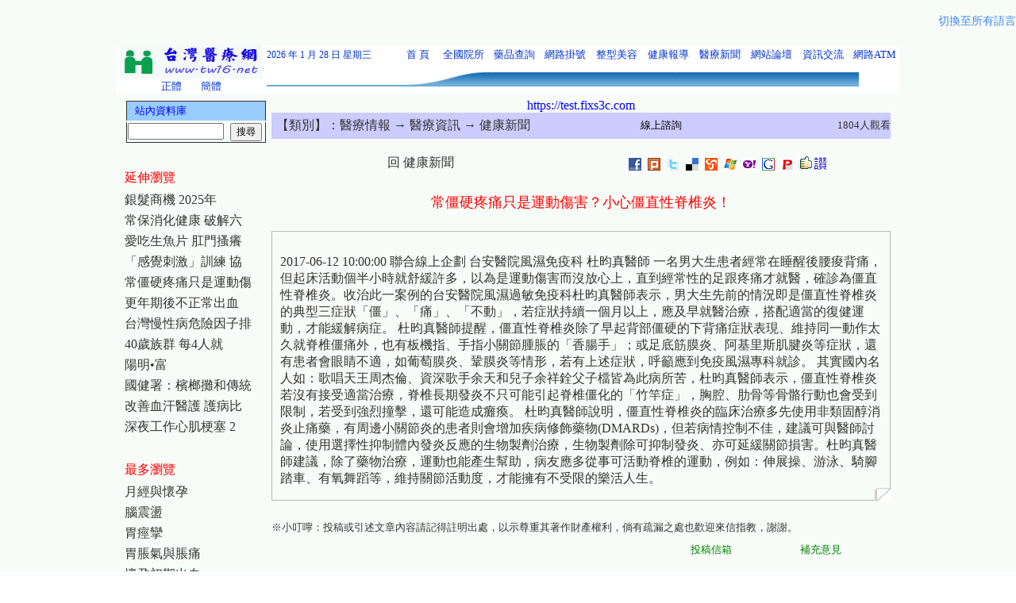

--- FILE ---
content_type: text/html
request_url: https://tw16.net/monographData.asp?m1No=14&m2No=130&m3No=556&mMo=13744
body_size: 8447
content:
<meta http-equiv="Content-Type" content="text/html; charset=big5">


<!--

-->


<html>
<head>
<meta name="robots" content="all">
<meta name="keywords" content="健康，醫療，整形，美容，衛生，保健，整型，保險，網路掛號，健康資訊，健康食品，醫療情報，健康情報，醫療資訊">
<meta name="spiders" content="all">
<meta name="webcrawlers" content="all">
<meta name="description" content="健康，醫療，整形，美容，衛生，保健，整型，保險，網路掛號，健康資訊，健康食品，醫療情報，健康情報，醫療資訊">
<meta http-equiv="content-type" content="text/html; charset=big5">
<meta http-equiv="content-language" content="zh-tw">
<meta name="copyright" content="常僵硬疼痛只是運動傷害？小心僵直性脊椎炎！-台灣醫療網">
<meta name="author" content="常僵硬疼痛只是運動傷害？小心僵直性脊椎炎！-台灣醫療網">
<meta name="creation-date" content="01-june-2006 08:00:00">
<meta name="rating" content="general">
<TITLE>常僵硬疼痛只是運動傷害？小心僵直性脊椎炎！-台灣醫療網</TITLE>
<link rel="canonical" href="https://www.tw16.net/"/>

<style type="text/css">
<!--
.curlycontainer{
border: 1px solid #b8b8b8;
margin-bottom: 1em;
width: auto;
font-size:12px
}
.curlycontainer .innerdiv{
background: transparent url(images/mono.gif) bottom right no-repeat;
position: relative;
left: 2px;
top: 2px;
padding: 1px 4px 15px 5px;
}
-->
</style>

<style>

a{text-decoration:none}

</style>

</HEAD>
<body background="images/backround.jpg">


<style>
.language-container {
  display: flex;
  justify-content: space-between; 
  align-items: center; 
  width: 100%; 
  padding: 10px 0;
  box-sizing: border-box;
}
.goog-te-gadget-simple {
  border: 1px solid #d3d3d3 !important;
  background-color: #f7f7f7 !important;
  border-radius: 8px !important;
  padding: 8px 12px !important;
  box-shadow: 0 2px 4px rgba(0,0,0,0.1);
  transition: all 0.3s ease;
}
.goog-te-gadget-simple:hover {
  box-shadow: 0 4px 8px rgba(0,0,0,0.15);
}
.goog-te-combo {
  font-size: 16px !important;
  color: #333 !important;
  border: none !important;
  background: transparent !important;
}
body .goog-te-combo {
    margin: 0 !important;
}
#switch_lang_link a {
  font-size: 14px;
  color: #4285F4;
  text-decoration: none;
  margin-left: 15px;
  padding: 8px 0;
  display: inline-block;
  white-space: nowrap; 
}
#switch_lang_link a:hover {
  text-decoration: underline;
}
@media (max-width: 768px) {
  .language-container {
    flex-direction: column; 
    align-items: flex-start; 
  }
  .goog-te-gadget-simple {
    padding: 6px 10px !important;
  }
  .goog-te-combo {
    font-size: 14px !important;
  }
  #switch_lang_link a {
    margin-left: 0;
    margin-top: 10px;
    font-size: 13px;
  }
}
.goog-te-combo,
.goog-te-combo option {
  font-family: '微軟正黑體', 'Arial', sans-serif !important;
}
</style>

<div class="language-container">
  <div id="google_translate_element"></div>
  <span id="switch_lang_link">
    <a href="?lang_all=true">切換至所有語言</a>
  </span>
</div>

<script type="text/javascript">
function getQueryVariable(variable) {
  var query = window.location.search.substring(1);
  var vars = query.split('&');
  for (var i = 0; i < vars.length; i++) {
    var pair = vars[i].split('=');
    if (decodeURIComponent(pair[0]) == variable) {
      return decodeURIComponent(pair[1]);
    }
  }
  return '';
}

function googleTranslateElementInit() {
  var showAll = getQueryVariable('lang_all');
  var includedLanguages = 'zh-TW,en,ko,ja,zh-CN,fil,vi,th,km,lo,hi,ru,id,my,ms';

  if (showAll === 'true') {
    new google.translate.TranslateElement({
      pageLanguage: 'zh-TW',
      layout: google.translate.TranslateElement.InlineLayout.HORIZONTAL
    }, 'google_translate_element');

    var switchLink = document.getElementById('switch_lang_link');
    if (switchLink) {
      switchLink.style.display = 'none';
    }
  } else {
    new google.translate.TranslateElement({
      pageLanguage: 'zh-TW',
      layout: google.translate.TranslateElement.InlineLayout.HORIZONTAL,
      includedLanguages: includedLanguages
    }, 'google_translate_element');
    
    var switchLink = document.getElementById('switch_lang_link');
    if (switchLink) {
      switchLink.style.display = 'inline-block';
    }
  }
}
</script>

<script type="text/javascript" src="//translate.google.com/translate_a/element.js?cb=googleTranslateElementInit"></script>



<script language="javascript">
<!--
	function checkData() {
		if (document.Form.userName.value=='') {
		alert('請輸入您的匿稱');
		document.Form.userName.focus();
		return false;
		}
		
		if (document.Form.replyContent.value=='') {
		alert('請輸入回覆內容');
		document.Form.replyContent.focus();
		return false;
		}
	}
//-->
</script>


<div align="center">
	<table border="0" width="960" id="table1" align="center" valign="top">
	<div align="center">	
		<tr>
			<td colspan="3" width="960" align="center" valign="top"><script type="text/javascript" language="JavaScript" src="lang/langConvert.js"></script> 
<head>
<meta http-equiv="Content-Language" content="zh-tw">
<meta http-equiv="Content-Type" content="text/html; charset=big5">
<META HTTP-EQUIV="Window-target" CONTENT="_top">
<link rel="canonical" href="https://www.tw16.net/"/>
<link rel="Shortcut Icon" href="images/favicon.ico" />
<link rel="icon" type="images/gif" href="images/animated_favicon1.gif" /> 
<script type="text/javascript" language="JavaScript" src="lang/langConvert.js"></script>
</head>

<body topmargin="0" leftmargin="0" rightmargin="0" bottommargin="0" marginwidth="0" marginheight="0" style="height: 0">

<div align="center">
<TABLE BORDER=0 CELLPADDING=0 CELLSPACING=0 style="height: 0" width="988" bgcolor="#FFFFFF">
  <TR>
    <TD align="center" valign="top" rowspan="2" width="180" bgcolor="#FFFFFF"> 
	<p style="line-height: 200%; margin-top: 0; margin-bottom: 0"> <a href="https://www.tw16.net"> 
	<font color="#0033CC"> 
	<IMG SRC="Images/logo.jpg" id="tw16logo" title="台灣醫療網" alt="台灣醫療網" WIDTH=180 HEIGHT=42 border="0" /></font></a>
	<p style="margin-top: 0; margin-bottom: 0"> 
	<a href=javascript:TSC("big5") style="text-decoration: none"><font size="2" color="#0033CC">正體</font></a> <span lang="en-us">&nbsp;&nbsp;&nbsp;
	</span>&nbsp;<a href=javascript:TSC("gb") style="text-decoration: none"><font size="2" color="#0033CC">簡體</font></a></TD>
    <TD align="left" style="height: 25px; line-height:150%; font-size:10pt; font-family:新細明體" width="156" bgcolor="#FFFFFF">
	<font color="#0033CC" style="font-size: 9pt">2026  年  1 月  28 日&nbsp;<SCRIPT LANGUAGE="JavaScript">
var enabled = 0; today = new Date(); 
var day; var date; 
if(today.getDay()==0) day = "星期日" 
if(today.getDay()==1) day = "星期一" 
if(today.getDay()==2) day = "星期二" 
if(today.getDay()==3) day = "星期三" 
if(today.getDay()==4) day = "星期四" 
if(today.getDay()==5) day = "星期五" 
if(today.getDay()==6) day = "星期六" 
document.fgColor = "006600"; 
date = "" + day +""; 
document.write(date); 
// End -->
</script></font></TD>
    <TD align="center" style="height: 25px; font-size:10pt; font-family:新細明體; line-height:150%; margin-top:0; margin-bottom:0" width="50" bgcolor="#FFFFFF">
	<a href="https://www.tw16.net" title="首頁" alt="首頁" style="text-decoration: none">
	<font size="2" color="#0033CC">首&nbsp;頁</font></a></TD>
    <TD align="center" style="height: 25px; font-size:10pt; font-family:新細明體" width="61" bgcolor="#FFFFFF">
    <p style="line-height: 150%; margin-top: 0; margin-bottom: 0">
	<a href="https://organ.tw16.net" title="全國院所" alt="全國院所" style="text-decoration: none">
	<font size="2" color="#0033CC">全國院所</font></a></TD>
    <TD align="center" style="height: 25px; font-size:10pt; font-family:新細明體" width="61" bgcolor="#FFFFFF">
    <p style="line-height: 150%; margin-top: 0; margin-bottom: 0">
	<a href="https://medical.tw16.net" title="藥品查詢" alt="藥品查詢" style="text-decoration: none">
	<font size="2" color="#0033CC">藥品查詢</font></a></TD>
    <TD align="center" style="height: 25px; font-size:10pt; font-family:新細明體" width="61" bgcolor="#FFFFFF">
	<p style="line-height: 150%; margin-top: 0; margin-bottom: 0">
	<a href="https://register.tw16.net" title="網路掛號" alt="網路掛號" style="text-decoration: none">
	<font size="2" color="#0033CC">網路掛號</font></a></TD>
    <TD align="center" style="height: 25px; font-size:10pt; font-family:新細明體" width="61" bgcolor="#FFFFFF">
    <p style="line-height: 150%; margin-top: 0; margin-bottom: 0">
    <a href="https://skin.tw16.net" title="整型美容" alt="整型美容" style="text-decoration: none">
	<font size="2" color="#0033CC">整型美容</font></a></TD>
    <TD align="center" style="height: 25px; font-size:10pt; font-family:新細明體" width="61" bgcolor="#FFFFFF">
    <p style="line-height: 150%; margin-top: 0; margin-bottom: 0">
	<a href="https://tw16.net/monographList.asp?m1No=12&m2No=93&m3No=556" title="健康報導" alt="健康報導" style="text-decoration: none">
	<font size="2" color="#0033CC">健康報導</font></a></TD>
    <TD align="center" style="height: 25px; font-size:10pt; font-family:新細明體" width="61" bgcolor="#FFFFFF">
    <p style="line-height: 150%; margin-top: 0; margin-bottom: 0">
	<a href="https://www.tw16.net/newslist.asp" title="醫療新聞" alt="醫療新聞" style="text-decoration: none">
	<font size="2" color="#0033CC">醫療新聞</font></a></TD>
    <TD align="center" style="height: 25px; font-size:10pt; font-family:新細明體" width="61" bgcolor="#FFFFFF">
	<p style="line-height: 150%; margin-top: 0; margin-bottom: 0">
	<a href="https://bbs.tw16.net" title="網站論壇" alt="網站論壇" target="_blank" style="text-decoration: none">
	<font size="2" color="#0033CC">網站論壇</font></a></TD>
    <TD align="center" style="height: 25px; font-size:10pt; font-family:新細明體" width="61" bgcolor="#FFFFFF">
    <p style="line-height: 150%; margin-top: 0; margin-bottom: 0">
	<a href="https://chat.tw16.net" title="資訊交流" alt="資訊交流" style="text-decoration: none">
	<font size="2" color="#0033CC">資訊交流</font></a></TD>
    <TD align="center" style="height: 25px; font-size:10pt; font-family:新細明體" width="61" bgcolor="#FFFFFF">
	<p style="line-height: 150%; margin-top: 0; margin-bottom: 0">
	<a href="https://ebank.tw16.net" title="網路ATM" alt="網路ATM" style="text-decoration: none">
	<font size="2" color="#0033CC">網路ATM</font></a></TD>
	<!--
    <TD align="center" style="height: 25px; font-size:10pt; font-family:新細明體" width="61" bgcolor="#FFFFFF">
	<p style="line-height: 150%; margin-top: 0; margin-bottom: 0">
	<a href="https://www.tw16.net/membercenter.asp" title="院所登入" alt="院所登入" style="text-decoration: none">
	<font size="2" color="#0033CC">院所登入</font></a></TD>
	-->
  </TR>
  <TR>
    <TD align="left" style="height: 0" colspan="12">
	
	<font face="新細明體" color="#008000" style="font-size: 9pt">
	<IMG SRC="Images/header_01.gif" ALT="" WIDTH=50 HEIGHT=20 border="0" /><IMG SRC="Images/header_01.gif" ALT="" WIDTH=111 HEIGHT=20 border="0" /></a></font><font face="新細明體" style="font-size: 9pt"><IMG SRC="Images/header_02.gif" ALT="" WIDTH=121 HEIGHT=20 border="0" /></a></font><IMG SRC="Images/header_03.gif" ALT="" WIDTH=116 HEIGHT=20 border="0" /></a><IMG SRC="Images/header_03.gif" ALT="" WIDTH=116 HEIGHT=20 border="0" /></a><IMG SRC="Images/header_03.gif" ALT="" WIDTH=116 HEIGHT=20 border="0" /></a><IMG SRC="Images/header_03.gif" ALT="" WIDTH=116 HEIGHT=20 border="0" /></a></TD>
  </TR>
</TABLE>
</div>


<script defer src="https://static.cloudflareinsights.com/beacon.min.js/vcd15cbe7772f49c399c6a5babf22c1241717689176015" integrity="sha512-ZpsOmlRQV6y907TI0dKBHq9Md29nnaEIPlkf84rnaERnq6zvWvPUqr2ft8M1aS28oN72PdrCzSjY4U6VaAw1EQ==" data-cf-beacon='{"version":"2024.11.0","token":"3c3aee87345942d683e57ec73466f1ef","r":1,"server_timing":{"name":{"cfCacheStatus":true,"cfEdge":true,"cfExtPri":true,"cfL4":true,"cfOrigin":true,"cfSpeedBrain":true},"location_startswith":null}}' crossorigin="anonymous"></script>
</body>
</td>
		</tr>
		
		</table>
	<div align="center">
		
		<table border="0" width="960" id="table2" valign="top">
		
		<tr>
		
		
			<td width="180" align="center" valign="top"><html>
<head>
<meta http-equiv="Content-Type" content="text/html; charset=big5">
<link href="images/font.css" rel="stylesheet" media="screen">
</head>

<body topmargin="0">

<div align="left">

<table border="0" width="180" cellspacing="0" id="table1" style="line-height: 100%; margin-top: 0; margin-bottom: 0">
	<tr>
		<td width="180"><!DOCTYPE html PUBLIC "-//W3C//DTD XHTML 1.0 Transitional//EN" "http://www.w3.org/TR/xhtml1/DTD/xhtml1-transitional.dtd">
<html xmlns="http://www.w3.org/1999/xhtml">
<head>
<body topmargin="0">
              <div align="left">
              <table border="0" width="180">

                <script language="javascript">
	  <!--
	  	function checkSearchMonograph() {
			if (document.searchMonograph.k.value=='') {
			alert('請輸入關鍵字！');
			document.searchMonograph.k.focus();
			return false;
			}
		}
	  //-->
	  
	  
                </script>
	
	<tr>
			<td height="25" align="left" bgcolor="#99CCFF" style="border-left-style: solid; border-left-width: 1px; border-right-style: solid; border-right-width: 1px; border-top-style: solid; border-top-width: 1px; border-bottom-width: 1px" colspan="3">
			<p style="margin-top: 0; margin-bottom: 0">
		<font color="#0000FF" size="2">&nbsp;&nbsp; 站內資料庫</font></td>
	</tr>
	
	<form action="monographSearch.asp" method="post" name="searchMonograph" onSubmit="return checkSearchMonograph();">
	<input name="SearchMonographSend" type="hidden" value="True">
        <tr>
          <td height="25" width="178" style="line-height: 100%; margin-top: 0; margin-bottom: 0; border-left-style:solid; border-left-width:1px; border-right-style:solid; border-right-width:1px; border-top-width:1px; border-bottom-style:solid; border-bottom-width:1px" align="left" colspan="3">
            <p style="line-height: 100%; margin-top: 0px; margin-bottom: 0px">
			<font color="#333333"><input name="k" type="text" size="13"><font size="3">&nbsp;&nbsp;</font><font color="#333333" size="2"><input name="inSearchMonograph" type="submit" id="inSearchMonograph" value="搜尋" class="inputHeight16" style="font-size: 9pt"></font></td>
        </tr>
    </form>       

</table>
				</div>
</body>
</html></td>
	</tr>
	
	<tr>

		<td align="left" width="180" style="line-height: 150%; margin-top: 0; margin-bottom: 0" height="10">
		　</td>
	</tr>

	<tr>

		<td align="left" width="180" style="line-height: 150%; margin-top: 0; margin-bottom: 0" height="30">
		<p style="margin-top: 0; margin-bottom: 0">
		<font color="#FF0000" size="3">延伸瀏覽</font></td>
	</tr>
	
					<tr>
					
						<td align="left" valign="top" width="180" height="20" style="line-height: 150%; margin-top: 0; margin-bottom: 0">
						<p style="margin-top: 0; margin-bottom: 0">
						<a href="monographData.asp?m1No=14&m2No=130&m3No=556&mMo=13782">
						銀髮商機 2025年</a></td>
					</tr>
					
						<td align="left" valign="top" width="180" height="20" style="line-height: 150%; margin-top: 0; margin-bottom: 0">
						<p style="margin-top: 0; margin-bottom: 0">
						<a href="monographData.asp?m1No=14&m2No=130&m3No=556&mMo=13778">
						常保消化健康 破解六</a></td>
					</tr>
					
						<td align="left" valign="top" width="180" height="20" style="line-height: 150%; margin-top: 0; margin-bottom: 0">
						<p style="margin-top: 0; margin-bottom: 0">
						<a href="monographData.asp?m1No=14&m2No=130&m3No=556&mMo=13774">
						愛吃生魚片 肛門搔癢</a></td>
					</tr>
					
						<td align="left" valign="top" width="180" height="20" style="line-height: 150%; margin-top: 0; margin-bottom: 0">
						<p style="margin-top: 0; margin-bottom: 0">
						<a href="monographData.asp?m1No=14&m2No=130&m3No=556&mMo=13773">
						「感覺刺激」訓練 協</a></td>
					</tr>
					
						<td align="left" valign="top" width="180" height="20" style="line-height: 150%; margin-top: 0; margin-bottom: 0">
						<p style="margin-top: 0; margin-bottom: 0">
						<a href="monographData.asp?m1No=14&m2No=130&m3No=556&mMo=13744">
						常僵硬疼痛只是運動傷</a></td>
					</tr>
					
						<td align="left" valign="top" width="180" height="20" style="line-height: 150%; margin-top: 0; margin-bottom: 0">
						<p style="margin-top: 0; margin-bottom: 0">
						<a href="monographData.asp?m1No=14&m2No=130&m3No=556&mMo=13740">
						更年期後不正常出血 </a></td>
					</tr>
					
						<td align="left" valign="top" width="180" height="20" style="line-height: 150%; margin-top: 0; margin-bottom: 0">
						<p style="margin-top: 0; margin-bottom: 0">
						<a href="monographData.asp?m1No=14&m2No=130&m3No=556&mMo=13721">
						台灣慢性病危險因子排</a></td>
					</tr>
					
						<td align="left" valign="top" width="180" height="20" style="line-height: 150%; margin-top: 0; margin-bottom: 0">
						<p style="margin-top: 0; margin-bottom: 0">
						<a href="monographData.asp?m1No=14&m2No=130&m3No=556&mMo=13684">
						40歲族群 每4人就</a></td>
					</tr>
					
						<td align="left" valign="top" width="180" height="20" style="line-height: 150%; margin-top: 0; margin-bottom: 0">
						<p style="margin-top: 0; margin-bottom: 0">
						<a href="monographData.asp?m1No=14&m2No=130&m3No=556&mMo=13674">
						陽明&#8226;富</a></td>
					</tr>
					
						<td align="left" valign="top" width="180" height="20" style="line-height: 150%; margin-top: 0; margin-bottom: 0">
						<p style="margin-top: 0; margin-bottom: 0">
						<a href="monographData.asp?m1No=14&m2No=130&m3No=556&mMo=13651">
						國健署：檳榔攤和傳統</a></td>
					</tr>
					
						<td align="left" valign="top" width="180" height="20" style="line-height: 150%; margin-top: 0; margin-bottom: 0">
						<p style="margin-top: 0; margin-bottom: 0">
						<a href="monographData.asp?m1No=14&m2No=130&m3No=556&mMo=13626">
						改善血汗醫護 護病比</a></td>
					</tr>
					
						<td align="left" valign="top" width="180" height="20" style="line-height: 150%; margin-top: 0; margin-bottom: 0">
						<p style="margin-top: 0; margin-bottom: 0">
						<a href="monographData.asp?m1No=14&m2No=130&m3No=556&mMo=13610">
						深夜工作心肌梗塞 2</a></td>
					</tr>


	<tr>

		<td align="left" width="180" style="line-height: 150%; margin-top: 0; margin-bottom: 0" height="10">
		　</td>
	</tr>
	
	<tr>

		<td align="left" width="180" style="line-height: 150%; margin-top: 0; margin-bottom: 0" height="30">
		<p style="margin-top: 0; margin-bottom: 0">
		<font color="#FF0000" size="3">最多瀏覽</font></td>
	</tr>
	


                                        
	<tr>

		<td align="center" width="180" style="line-height: 150%; margin-top: 0; margin-bottom: 0">
<div align="left"><a href="monographData.asp?m1No=14&m2No=130&m3No=44&mMo=55">月經與懷孕</a></div></td>
	</tr>

		<td align="center" width="180" style="line-height: 150%; margin-top: 0; margin-bottom: 0">
<div align="left"><a href="monographData.asp?m1No=14&m2No=130&m3No=176&mMo=541">腦震盪</a></div></td>
	</tr>

		<td align="center" width="180" style="line-height: 150%; margin-top: 0; margin-bottom: 0">
<div align="left"><a href="monographData.asp?m1No=14&m2No=130&m3No=171&mMo=4315">胃痙攣</a></div></td>
	</tr>

		<td align="center" width="180" style="line-height: 150%; margin-top: 0; margin-bottom: 0">
<div align="left"><a href="monographData.asp?m1No=14&m2No=130&m3No=171&mMo=7504">胃脹氣與脹痛</a></div></td>
	</tr>

		<td align="center" width="180" style="line-height: 150%; margin-top: 0; margin-bottom: 0">
<div align="left"><a href="monographData.asp?m1No=14&m2No=130&m3No=229&mMo=2258">懷孕初期出血</a></div></td>
	</tr>

		<td align="center" width="180" style="line-height: 150%; margin-top: 0; margin-bottom: 0">
<div align="left"><a href="monographData.asp?m1No=14&m2No=130&m3No=396&mMo=1852">台南縣(三)</a></div></td>
	</tr>

		<td align="center" width="180" style="line-height: 150%; margin-top: 0; margin-bottom: 0">
<div align="left"><a href="monographData.asp?m1No=14&m2No=130&m3No=186&mMo=7208">痔瘡 內痔 外痔</a></div></td>
	</tr>

		<td align="center" width="180" style="line-height: 150%; margin-top: 0; margin-bottom: 0">
<div align="left"><a href="monographData.asp?m1No=14&m2No=130&m3No=573&mMo=7402">梨狀肌症候群</a></div></td>
	</tr>

		<td align="center" width="180" style="line-height: 150%; margin-top: 0; margin-bottom: 0">
<div align="left"><a href="monographData.asp?m1No=14&m2No=130&m3No=172&mMo=6505">香港腳防治</a></div></td>
	</tr>

		<td align="center" width="180" style="line-height: 150%; margin-top: 0; margin-bottom: 0">
<div align="left"><a href="monographData.asp?m1No=14&m2No=130&m3No=570&mMo=7326">牙部疼痛</a></div></td>
	</tr>

		<td align="center" width="180" style="line-height: 150%; margin-top: 0; margin-bottom: 0">
<div align="left"><a href="monographData.asp?m1No=14&m2No=130&m3No=169&mMo=310">肺積水</a></div></td>
	</tr>

		<td align="center" width="180" style="line-height: 150%; margin-top: 0; margin-bottom: 0">
<div align="left"><a href="monographData.asp?m1No=14&m2No=130&m3No=44&mMo=319">急性骨盆腔發炎</a></div></td>
	</tr>
	 

	<tr>

		<td align="left" width="180" style="line-height: 150%; margin-top: 0; margin-bottom: 0" height="10">
		　<p style="margin-top: 0; margin-bottom: 0"><a href="https://no1.fix4c.com/" style="text-decoration: none" target="_blank"><img border="0" src="https://www.tw16.net/images/ban.gif" width="180" height="80"  alt="4C快修連鎖門市-台北維修電腦,台中維修電腦,台北組裝電腦,台中組裝電腦,維修電腦台北,維修電腦台中,台北維修手機,台中維修手機,維修手機台北,維修手機台中,組裝電腦台北,組裝電腦台中,台北維修平板,台中維修平板,維修平板台北,維修平板台中,台北維修筆電,台中維修筆電,維修筆電台中,維修筆電台中." /></a></p>
		    <p style="margin-top: 0; margin-bottom: 0" align="center"><a href="https://nb.tw16.net/" style="text-decoration: none" target="_blank">
			<font color="#333333" size="2">修手機/修電腦</br>修筆電/修平版</font></a></p></td>
	</tr>

</table>

</div>

	

</body>

</html></td>
			
			
			<td width="780" align="center" valign="top">
			
			<table height="25"  border="0" cellpadding="0" cellspacing="0" width="780" valign="top">
	<tr>
		<td align="left" valign="top" bgcolor="#CCCCFF" width="515" colspan="2">
		<p style="line-height: 200%; margin-top: 0; margin-bottom: 0"><font size="2">&nbsp; 
		<font color="#333333" size="3">【類別】：</font><a href="monographList.asp?m1No=14">醫療情報</a><a href=monographList.asp?m1No=14&m2No=130> → 醫療資訊</a><a href=monographList.asp?m1No=14&m2No=130&m3No=556> → 健康新聞</a></font></td>
		<td align="left" bgcolor="#CCCCFF" width="160" colspan="3">
		<p align="center" style="margin-top: 0; margin-bottom: 0">
				<a href="https://www.cgmh.org.tw" style="text-decoration: none" target="_blank">
				<font size="2" color="#000000">線上諮詢</font></a></td>
		<td align="left" bgcolor="#CCCCFF" width="176">
				<font color="#333333" size="-1">
				<p align="right">1804人觀看</font></td>
	</tr>

	

          
	<tr>
		<td align="center" valign="top" width="780" height="20" colspan="6">　</td>
	</tr>
	
	<tr>
		<td align="center" valign="top" width="378">
		<font color="#0000FF" size="3"><a href=monographList.asp?m1No=14&m2No=130&m3No=556> 回 健康新聞 </a></font></td>
		
		<td align="right" valign="top" width="626" colspan="5">
		<p align="center"><a href="javascript: void(window.open('https://www.facebook.com/share.php?u='.concat(encodeURIComponent(location.href)) ));">
<img title="facebook" alt="facebook" border="0" src="images/facebook-10.gif"></a>&nbsp;
<a href="javascript: void(window.open('https://www.plurk.com/?qualifier=shares&status='.concat(encodeURIComponent(location.href)) ));">
<img title="噗浪 Plurk" alt="噗浪 Plurk" border="0" src="images/Plurk-9.gif"></a>&nbsp;
<a href="javascript: void(window.open('https://twitter.com/home?status='.concat(encodeURIComponent(location.href)) ));">
<img title="twitter" alt="twitter" border="0" src="images/twitter-8.gif"></a>&nbsp;
<a href="javascript: void(window.open('https://del.icio.us/post?url='.concat(encodeURIComponent(location.href)) ));">
<img title="delicious" alt="delicious" border="0" src="images/delicious-7.gif"></a>&nbsp;
<a href="javascript: void(window.open('https://myshare.url.com.tw/index.php?func=newurl&from=mysharepop&url='.concat(encodeURIComponent(location.href)) ));">
<img title="MyShare" alt="MyShare" border="0" src="images/myshare-6.gif"></a>&nbsp;
<a href="javascript: void(window.open('https://skydrive.live.com/sharefavorite.aspx/.SharedFavorites?url='.concat(encodeURIComponent(location.href)) ));">
<img title="Windows Live" alt="Windows Live" border="0" src="images/windowslive-5.gif"></a>&nbsp;
<a href="javascript: void(window.open('https://tw.bookmarks.yahoo.com/toolbar/savebm?u='.concat(encodeURIComponent(location.href)) ));">
<img title="yahoo" alt="yahoo" border="0" src="images/yahoo-4.gif"></a>&nbsp;
<a href="javascript: void(window.open('https://www.google.com/bookmarks/mark?op=add&bkmk='.concat(encodeURIComponent(location.href)) ));">
<img title="google" alt="google" border="0" src="images/google-3.gif"></a>&nbsp;
<a href="javascript: void(window.open('https://funp.com/push/submit/add.php?url='.concat(encodeURIComponent(location.href)) ));">
<img title="FunP 推推王" alt="FunP 推推王" border="0" src="images/funp-2.gif"></a>&nbsp;<img border="0" src="images/saygood.gif">&nbsp;</td>
		
	</tr>

	<tr>
		<td align="center" valign="top" width="780" colspan="6" height="20">　</td>
	</tr>
	
	<tr>
		<td align="center" valign="top" width="780" colspan="6" height="30" style="line-height: 200%; margin-top: 0; margin-bottom: 0"><font color="#FF0000" size="4">常僵硬疼痛只是運動傷害？小心僵直性脊椎炎！</font></td>
	</tr>

	<tr>
		<td align="center" valign="top" width="780" colspan="6" height="20">　</td>
	</tr>



	<tr>
		<td align="left" valign="top" width="780" colspan="6">
		<span style="color:green"><div class="curlycontainer"><div class="innerdiv">	
		<table>
	<tr>
		<td align="center" valign="top" width="780" height="20"></td>
	</tr>
	<tr>
		<td align="left" valign="top" width="780"><font color="#333333" size="3">2017-06-12 10:00:00 聯合線上企劃 台安醫院風濕免疫科 杜昀真醫師


一名男大生患者經常在睡醒後腰痠背痛，但起床活動個半小時就舒緩許多，以為是運動傷害而沒放心上，直到經常性的足跟疼痛才就醫，確診為僵直性脊椎炎。收治此一案例的台安醫院風濕過敏免疫科杜昀真醫師表示，男大生先前的情況即是僵直性脊椎炎的典型三症狀「僵」、「痛」、「不動」，若症狀持續一個月以上，應及早就醫治療，搭配適當的復健運動，才能緩解病症。

杜昀真醫師提醒，僵直性脊椎炎除了早起背部僵硬的下背痛症狀表現、維持同一動作太久就脊椎僵痛外，也有板機指、手指小關節腫脹的「香腸手」；或足底筋膜炎、阿基里斯肌腱炎等症狀，還有患者會眼睛不適，如葡萄膜炎、鞏膜炎等情形，若有上述症狀，呼籲應到免疫風濕專科就診。

其實國內名人如：歌唱天王周杰倫、資深歌手余天和兒子余祥銓父子檔皆為此病所苦，杜昀真醫師表示，僵直性脊椎炎若沒有接受適當治療，脊椎長期發炎不只可能引起脊椎僵化的「竹竿症」，胸腔、肋骨等骨骼行動也會受到限制，若受到強烈撞擊，還可能造成癱瘓。

杜昀真醫師說明，僵直性脊椎炎的臨床治療多先使用非類固醇消炎止痛藥，有周邊小關節炎的患者則會增加疾病修飾藥物(DMARDs)，但若病情控制不佳，建議可與醫師討論，使用選擇性抑制體內發炎反應的生物製劑治療，生物製劑除可抑制發炎、亦可延緩關節損害。杜昀真醫師建議，除了藥物治療，運動也能產生幫助，病友應多從事可活動脊椎的運動，例如：伸展操、游泳、騎腳踏車、有氧舞蹈等，維持關節活動度，才能擁有不受限的樂活人生。</font></td>
	</tr>
	</table></div></div></span></td>
	</tr>


	<tr>
		<td align="center" valign="top" width="780" colspan="6" height="10">
		<p style="line-height: 200%; margin-top: 0; margin-bottom: 0"></td>
	</tr>

	<tr>
		<td align="center" valign="top" width="780" colspan="6">
		<p align="left" style="line-height: 150%; margin-top: 0; margin-bottom: 0">
		<font color="#333333" style="font-size: 10pt">※小叮嚀：投稿或引述文章內容請記得註明出處，以示尊重其著作財產權利，倘有疏漏之處也歡迎來信指教，謝謝。</font>
		</td>
	</tr>
	
	
	<tr>
		<td align="center" valign="top" width="620" colspan="3">
		<p style="line-height: 200%; margin-top: 0; margin-bottom: 0">
		　</td>
		<td align="center" valign="top" width="125">
		<p style="line-height: 200%; margin-top: 0; margin-bottom: 0">
		　</td>
		<td align="center" width="101">
		<a href="/cdn-cgi/l/email-protection#2a5e5d1b1c04444f5e6a4d474b434604494547" style="text-decoration: none">
		<font color="#008000" size="2">投稿信箱</font></a></td>
		<td align="center" width="176">
		<p style="line-height: 200%; margin-top: 0; margin-bottom: 0">
		<a href="web/webadd6.asp"><font color="#008000" size="2">補充意見</font></a></td>
	</tr>


	<tr>
		<td align="center" valign="top" width="780" colspan="6" height="20">
		<p style="line-height: 200%; margin-top: 0; margin-bottom: 0"></td>
	</tr>
	

          
	<tr>
		<td align="center" valign="top" width="780" colspan="6" height="20">
		<p style="line-height: 200%; margin-top: 0; margin-bottom: 0"></td>
	</tr>
	

	<tr>
		<td width="780" height="80" colspan="6">
		<p style="margin-top: 0; margin-bottom: 0; line-height:150%" align="left">
		<a href="https://test.fixs3c.com" style="text-decoration: none" target="_blank">
			<font size="3" color="#666666">門店升級雲端服務</font><font size="3" color="#0000FF"> →全門市 電子e化無紙作業系統←</font><font size="3" color="#666666"> 適合*通訊行*醫美診所*實體門市</font></a></p></td>
			<a href="https://test.fixs3c.com" style="text-decoration: none" target="_blank">
			<font size="3" color="#0000FF">https://test.fixs3c.com</font></a></td>
	</tr>
		
	
	
	
	<tr>
		<td align="center" valign="top" width="780" colspan="6" height="20">
		　</td>
	</tr>
	

	
	<tr>
		<td align="center" valign="top" width="780" colspan="6" height="20">


		<p align="left" style="line-height: 120%; margin-top: 0; margin-bottom: 0"></br>
		<font color="#0000FF">[推薦評價好店]-</font>
		<a style="TEXT-DECORATION: none" href="https://no1.fix4c.com/" target="_blank">
		<font color="#0000FF">4C快修連鎖門市</font></a>
		</br>專業維修買賣 - 筆電 + 手機 + 電腦 + Iphone + Ipad</br></br>
		
		<a style="TEXT-DECORATION: none" href="https://zixhi.fixs3c.com/" target="_blank">
		<font color="#0000FF">新北汐止店</font></a></br>
		 (02) 7751-9182</br>
		新北市汐止區福德一路86巷22號</br>
		<font color="#FFFFFF">汐止修手機.汐止修iphone.汐止修ipad.汐止修筆電.汐止修電腦</font></br>
		
		<a style="TEXT-DECORATION: none" href="https://taro.fixs3c.com/" target="_blank">
		<font color="#0000FF">新北板橋店</font></a></br>
		 (02) 8257-3990</br>
		新北市板橋區四維路137巷10號</br>
		<font color="#FFFFFF">板橋修手機.板橋修iphone.板橋修ipad.板橋修筆電.板橋修電腦</font></br>

	
		<a style="TEXT-DECORATION: none" href="https://dasi.fixs3c.com/" target="_blank">
		<font color="#0000FF">桃園大溪店</font></a></br>
		 0980-870882</br>
		桃園市大溪區后尾巷1-2號</br>
		<font color="#FFFFFF">大溪修手機.大溪修iphone.大溪修ipad.大溪修筆電.大溪修電腦</font></br>
		
		<a style="TEXT-DECORATION: none" href="https://tc.fix4c.com/index.html" target="_blank">
		<font color="#0000FF">台中市區店</font></a></br>
		(04) 2201-1289</br>
		台中市南區台中路140號</br>
		<font color="#FFFFFF" size="1">台中修手機.台中修iphone.台中修ipad.台中修筆電.台中修電腦</font></br>	
		
		</td>
	</tr>
	
	<tr>
		<td width="780" height="30" colspan="6">
		　</td>
	</tr>


	

	
	<tr>
		<td width="780" height="80" colspan="6">
		<p style="margin-top: 0; margin-bottom: 0; line-height:150%" align="left">
		<a style="TEXT-DECORATION: none" href="https://wood.ecskin.com/" target="_blank"><b>
		<font color="#0000FF" size="5">王師父專業牆壁切孔鑽孔引孔工程服務</font></b></a>
		</br>牆壁鑽孔切割,牆面引孔鑽孔,地板鑽孔切割</br>
		</br>
		<a href="https://drilling.fix4c.com/" style="text-decoration: none" target="_blank">
		<b><font color="#0000FF">台北鑽孔切割</font></b></a></br>
		<a href="https://drilling.fixs3c.com/" style="text-decoration: none" target="_blank">
		<b><font color="#0000FF">三重鑽孔切割</font></b></a></br>
		<a href="https://wood.tw16.net/" style="text-decoration: none" target="_blank">
		<b><font color="#0000FF">新莊鑽孔切割</font></b></a></br>
		<a href="https://wood.ecskin.com/" style="text-decoration: none" target="_blank">	
		<b><font color="#0000FF">板橋鑽孔切割</font></b></a></br></td>
	</tr>
	
</table>
</div>

			</td>
		</tr>
		<tr>
			<td colspan="3" width="960" align="center" valign="top"><html>
<head>
</head>
<body topmargin="0">


<div align="center" valign="top">
<TABLE WIDTH="580" BORDER=0 align="center" CELLPADDING=0 CELLSPACING=0>
  <TR><TD background="https://www.tw16.net/images/toolbar-bg.gif" width="580"> <div align="center">
      <p style="margin-top: 0; margin-bottom: 0">
      <font size="2" color="#0033CC">&nbsp;&nbsp;&nbsp;&nbsp;</font>
        <font color="#0033CC">
		<img src="images/94prize.gif" width="44" height="12" border="0" alt="連結優良資訊入口網">
		<font size="2">本站入圍衛福部95年度優良健康資訊網站</font>
      <font size="2" color="#0033CC">&nbsp;&nbsp;&nbsp;&nbsp; 台灣醫療網 版權所有 </br>&nbsp; &copy; 2006-<script data-cfasync="false" src="/cdn-cgi/scripts/5c5dd728/cloudflare-static/email-decode.min.js"></script><script>document.write(new Date().getFullYear());</script>.  TW16 Network! Taiwan Inc. All Rights Reserved.&nbsp; &nbsp;</font>
      <a href="https://www.tw16.net/web/webadd.asp" style="text-decoration: none"><font size="2" color="#0033CC">客服信箱</font></a></div></TD>                         
</TR></TABLE>
</div>
     <script> convertWholePageAtEnd(); </script> 
	 
<!-- Google tag (gtag.js) -->
<script async src="https://www.googletagmanager.com/gtag/js?id=G-HYW42STB33">
</script>
<script>
  window.dataLayer = window.dataLayer || [];
  function gtag(){dataLayer.push(arguments);}
  gtag('js', new Date());

  gtag('config', 'G-HYW42STB33');
</script>  
	 
</body>
</html></td>
		</tr>
	</table>
	</div>
</div>




</body>
</html>


--- FILE ---
content_type: text/css
request_url: https://tw16.net/images/font.css
body_size: -110
content:
BODY           {font-size:12pt; color:#0033CC;}
TD          {font-size:12pt; color:#333333;}
a:link      {text-decoration : none;font-size:12pt;  color : #333333;}
a:active    {text-decoration : none;font-size:12pt; color : #333333;}
a:visited   {text-decoration : none;font-size:12pt; color : #333333;}
a:hover     {text-decoration : none;font-size:12pt; color : #0000FF;}


.main   { color: #0033CC; font-style: normal; font-weight: bold; font-size: 12pt; line-height: 12pt; text-decoration: none }
.small  { color: #0033CC; font-style: normal; font-variant: normal; font-size: 12pt; line-height: 12pt }
.newred { color: red; font-size: 12pt; line-height: 12pt }
.link  { color: blue; font-size: 12pt; line-height: 12pt; text-decoration: underline }
.copyriht { color: gray; font-style: normal; font-size: 12pt; line-height: 12pt }
.t-main{ border: #4f4f4f double; }
.ss{ font-style: normal; font-variant: normal; font-size: 12pt; line-height: 12pt }